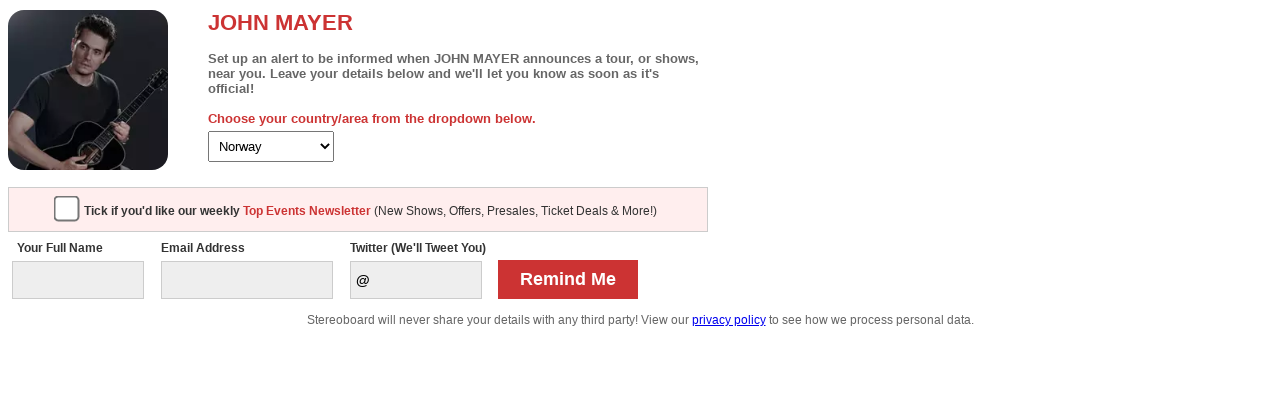

--- FILE ---
content_type: text/html; charset=UTF-8
request_url: https://www.stereoboard.com/components/com_seatwire_tickets/tour-alerts/reminder2.php?event_name=John%20Mayer&country=Norway
body_size: 1992
content:
<!DOCTYPE html PUBLIC "-//W3C//DTD XHTML 1.0 Transitional//EN" "http://www.w3.org/TR/xhtml1/DTD/xhtml1-transitional.dtd">
<html xmlns="http://www.w3.org/1999/xhtml">
<head>
<meta http-equiv="Content-Type" content="hidden/html; charset=utf-8"/>
<meta name="viewport" content="width=device-width, initial-scale=1.0">
<title>Register For Tour Alert</title>
<meta name="robots" content="noindex, nofollow"/>
<style>body{font-family:Helvetica,Arial,sans-serif;color:#333;text-align:left}.bloc{max-width:700px}.blocimage{max-width:200px;max-height:200px;float:left}.artist_name{font-size:22px;margin-top:10px;margin-bottom:15px;font-weight:900;color:#c33}.gig_details{float:right: margin-left:30px;font-size:13px;color:#666;font-weight:bold;line-height:120%}.regtext{font-size:12px;margin-bottom:20px}.onsaletext{font-size:12px;margin-top:5px;font-weight:900}.city{width:200px}.selectcu{padding:6px}input.name{width:120px;height:32px;font-size:14px;font-weight:bold;background-color:#eee;border:1px solid #ccc;padding:2px 5px}input.email{width:160px;height:32px;font-size:14px;font-weight:bold;margin-left:5px;background-color:#eee;border:1px solid #ccc;padding:2px 5px}input.twitter{width:120px;height:32px;font-size:14px;font-weight:bold;margin-left:5px;background-color:#eee;border:1px solid #ccc;padding:2px 5px}input.submit{width:140px;padding:5px;height:39px;font-size:18px;font-weight:bold;background-color:#c33;color:#fff;border:0 solid #666}.marketing{padding:3px;font-size:12px;font-weight:normal}.group{display:inline-block;padding:2px;margin:2px}.group2{text-align:center;font-size:14px;margin:5px auto;background-color:#fee;padding:4px;border:1px solid #ccc}label{margin-left:5px;font-size:12px;margin-bottom:6px;font-weight:600;display:inline-block}.disclaimer{font-size:12px;color:#666;margin-top:10px;text-align:center;margin-bottom:-5px}input[type="checkbox"]{margin-top:10px;transform:scale(2)}.newsletter{color:#c33}@media only screen and (max-device-width:450px){.blocimage{max-width:280px;max-height:250px;float:left;margin:5px}input.name{width:200px!important}input.email{width:200px!important}input.twitter{width:200px!important}input.submit{width:200px!important}.bloc{text-align:center}.blocimage{margin:5px 70px}}</style>
</head>

<body>

<div class='bloc'><div class='blocimage'><img style="border-radius:1em; width:80%; height:auto;" src="https://www.stereoboard.com/images/artistimages/xjohn-mayer.jpg.pagespeed.ic.qdfTh4CO9C.webp"></div><div class='artist_name'>JOHN MAYER</div> <div class='gig_details'>
			Set up an alert to be informed when JOHN MAYER announces a tour, or shows, near you. Leave your details below and we'll let you know as soon as it's official!
			<br/><br/>
			<span style='color:#cc3333'>Choose your country/area from the dropdown below.</span>
		</div>
<form id='form1' name='form1' method='post' action='add_tour_alert2.php'><p class='onsaletext'>

<select class='selectcu' name="country"><option value="Norway" SELECTED>Norway</option>
  <option value="Argentina">Argentina</option>
  <option value="Australia">Australia</option>
  <option value="Austria">Austria</option>
  <option value="Belgium">Belgium</option>
  <option value="Brazil">Brazil</option>
  <option value="Canada">Canada</option>
  <option value="Denmark">Denmark</option>
  <option value="Finland">Finland</option>
  <option value="France">France</option>
  <option value="Germany">Germany</option>
  <option value="Italy">Italy</option>
  <option value="Ireland">Ireland</option>
  <option value="Mexico">Mexico</option>
  <option value="Netherlands">Netherlands</option>
  <option value="Norway">Norway</option>
  <option value="New Zealand">New Zealand</option>
  <option value="Portugal">Portugal</option>
  <option value="Singapore">Singapore</option>
  <option value="South Africa">South Africa</option>
  <option value="Spain">Spain</option>
  <option value="Sweden">Sweden</option>
  <option value="United Kingdom">United Kingdom</option>
  <option value="USA">USA</option>
  <option value="Other">Other</option>
</select></p><p class='regtext'></p><div style='clear:both;'></div>

  <div class='group2'>
  	<input type="checkbox" name="marketing" value="1" id="marketing"><label class="marketing"><b>Tick if you'd like our weekly <span class='newsletter'>Top Events Newsletter</span></b> (New Shows, Offers, Presales, Ticket Deals & More!)</label>
  </div>

  <div style='clear:both;'></div>

  <div class='group'><label>Your Full Name</label><br>
  	<input type='text' name='name' class='name' required />
  </div>
  <div class='group'><label>Email Address</label><br>
    <input type='text' name='email' class='email'/>
  </div>

  <div class='group'><label>Twitter (We'll Tweet You)</label><br>
    <input type='text' name='twitter' class='twitter' value="@"/>
  </div>

  <div class='group'><input type='submit' name='remindme' class='submit' value='Remind Me'/></div>

  <input type='hidden' name='band_name' id='band_name' value='John Mayer'/>

</form></div>
<div style='clear:both;'></div>
<div class="disclaimer">
	Stereoboard will never share your details with any third party! View our <a href='https://www.stereoboard.com/privacy-policy' target="_blank">privacy policy</a> to see how we process personal data.
</div>

</body>
</html>
